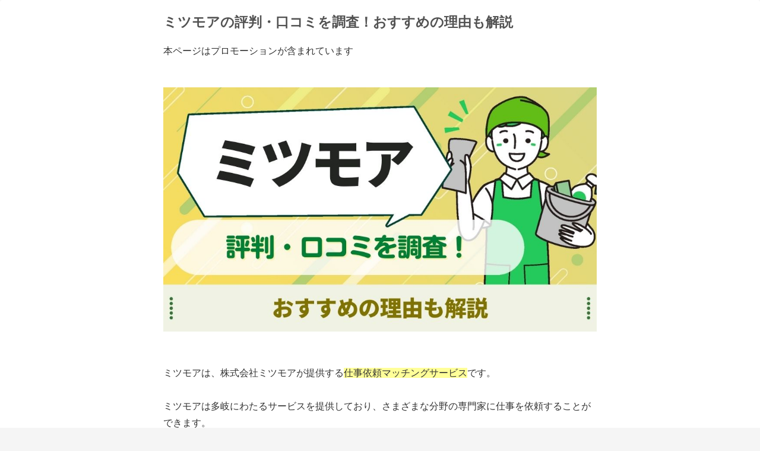

--- FILE ---
content_type: text/html; charset=UTF-8
request_url: https://dog3150.com/pr/25125114391/
body_size: 20569
content:

<!doctype html>
<html lang="ja">

<head>

<!-- Google tag (gtag.js) -->
<script async src="https://www.googletagmanager.com/gtag/js?id=AW-997420305"></script>
<script>
  window.dataLayer = window.dataLayer || [];
  function gtag(){dataLayer.push(arguments);}
  gtag('js', new Date());

  gtag('config', 'AW-997420305');
</script>


  
  
<meta charset="utf-8">

<meta http-equiv="X-UA-Compatible" content="IE=edge">

<meta name="HandheldFriendly" content="True">
<meta name="MobileOptimized" content="320">
<meta name="viewport" content="width=device-width, initial-scale=1"/>


<link href="https://fonts.googleapis.com/css?family=Pacifico" rel="stylesheet">
<link rel="stylesheet" href="https://use.fontawesome.com/releases/v5.3.1/css/all.css" integrity="sha384-mzrmE5qonljUremFsqc01SB46JvROS7bZs3IO2EmfFsd15uHvIt+Y8vEf7N7fWAU" crossorigin="anonymous">

<style>
.c-btn,
a.related-entry-card-wrap.a-wrap.cf.to-official,
input[name="_sf_submit"]{
	background-color:#ef5350;
	color:#fff;
}
.c-btn2	{
	background-color:#5ca611;
	color:#fff;
}
.c-btn3	{
	background-color:#fff176;
	color:#9c9830;
}		
</style>

<title>ミツモアの評判・口コミを調査！おすすめの理由も解説</title>
<meta name='robots' content='max-image-preview:large' />
<!-- OGP -->
<meta property="og:type" content="article">
<meta property="og:description" content="ミツモアの評判・口コミを調査！おすすめの理由も解説本ページはプロモーションが含まれていますミツモアは、株式会社ミツモアが提供する仕事依頼マッチングサービスです。ミツモアは多岐にわたるサービスを提供しており、さまざまな分野の専門家に仕事を依頼">
<meta property="og:title" content="ミツモアの評判・口コミを調査！おすすめの理由も解説">
<meta property="og:url" content="https://dog3150.com/pr/25125114391/">
<meta property="og:image" content="https://dog3150.com/wp-content/uploads/mitumore-reputation.jpg">
<meta property="og:site_name" content="">
<meta property="og:locale" content="ja_JP">
<meta property="article:published_time" content="2024-04-25T12:51:12+09:00" />
<meta property="article:modified_time" content="2024-04-25T12:51:12+09:00" />
<!-- /OGP -->
<!-- Twitter Card -->
<meta name="twitter:card" content="summary">
<meta name="twitter:description" content="ミツモアの評判・口コミを調査！おすすめの理由も解説本ページはプロモーションが含まれていますミツモアは、株式会社ミツモアが提供する仕事依頼マッチングサービスです。ミツモアは多岐にわたるサービスを提供しており、さまざまな分野の専門家に仕事を依頼">
<meta name="twitter:title" content="ミツモアの評判・口コミを調査！おすすめの理由も解説">
<meta name="twitter:url" content="https://dog3150.com/pr/25125114391/">
<meta name="twitter:image" content="https://dog3150.com/wp-content/uploads/mitumore-reputation.jpg">
<meta name="twitter:domain" content="dog3150.com">
<!-- /Twitter Card -->
<link rel='dns-prefetch' href='//webfonts.xserver.jp' />
<link rel='dns-prefetch' href='//ajax.googleapis.com' />
<link rel='dns-prefetch' href='//cdnjs.cloudflare.com' />
<link rel='dns-prefetch' href='//s.w.org' />
<link rel="alternate" type="application/rss+xml" title=" &raquo; フィード" href="https://dog3150.com/feed/" />
<link rel="alternate" type="application/rss+xml" title=" &raquo; コメントフィード" href="https://dog3150.com/comments/feed/" />
<link rel='stylesheet' id='cocoon-style-css'  href='https://dog3150.com/wp-content/themes/cocoon-master/style.css?ver=5.9.12&#038;fver=20200610094546' media='all' />
<style id='cocoon-style-inline-css'>
@media screen and (max-width:480px){.page-body{font-size:16px}}body.public-page{background-color:#f5f5f5}#header-container .navi,#navi .navi-in>.menu-header .sub-menu{background-color:#ededed}#navi .navi-in a,#navi .navi-in a:hover{color:#fff}#navi .navi-in a,#navi .navi-in a:hover{color:#5b5b5b}#navi .navi-in a:hover{background-color:rgba(255,255,255,.2)}#navi .navi-in>ul>li{width:100px}.main{width:860px}.sidebar{width:338px}.wrap{width:1218px}@media screen and (max-width:1222px){.wrap{width:auto}.main,.sidebar,.sidebar-left .main,.sidebar-left .sidebar{margin:0 .5%}.main{width:67%}.sidebar{padding:10px;width:30%}.entry-card-thumb{width:38%}.entry-card-content{margin-left:40%}}body::after{content:url(https://dog3150.com/wp-content/themes/cocoon-master/lib/analytics/access.php?post_id=14391&post_type=post);display:none}.toc-content,#toc-checkbox{display:none}#toc-checkbox:checked~.toc-content{display:block}.toc-title::after{content:'[開く]';margin-left:.5em;cursor:pointer;font-size:.8em}.toc-title:hover::after{text-decoration:underline}#toc-checkbox:checked+.toc-title::after{content:'[閉じる]'}
</style>
<link rel='stylesheet' id='cocoon-keyframes-css'  href='https://dog3150.com/wp-content/themes/cocoon-master/keyframes.css?ver=5.9.12&#038;fver=20200610094546' media='all' />
<link rel='stylesheet' id='font-awesome-style-css'  href='https://dog3150.com/wp-content/themes/cocoon-master/webfonts/fontawesome/css/font-awesome.min.css?ver=5.9.12&#038;fver=20200610094546' media='all' />
<link rel='stylesheet' id='icomoon-style-css'  href='https://dog3150.com/wp-content/themes/cocoon-master/webfonts/icomoon/style.css?ver=5.9.12&#038;fver=20200610094546' media='all' />
<link rel='stylesheet' id='code-highlight-style-css'  href='https://dog3150.com/wp-content/themes/cocoon-master/plugins/highlight-js/styles/monokai.css?ver=5.9.12&#038;fver=20200610094545' media='all' />
<link rel='stylesheet' id='scrollhint-style-css'  href='https://dog3150.com/wp-content/themes/cocoon-master/plugins/scroll-hint-master/css/scroll-hint.css?ver=5.9.12&#038;fver=20200610094545' media='all' />
<link rel='stylesheet' id='cocoon-child-style-css'  href='https://dog3150.com/wp-content/themes/zekko-chou3s/style.css?ver=5.9.12&#038;fver=20200610114616' media='all' />
<link rel='stylesheet' id='wp-block-library-css'  href='https://dog3150.com/wp-includes/css/dist/block-library/style.min.css?ver=5.9.12&#038;fver=20220426052847' media='all' />
<style id='global-styles-inline-css'>
body{--wp--preset--color--black: #333333;--wp--preset--color--cyan-bluish-gray: #abb8c3;--wp--preset--color--white: #ffffff;--wp--preset--color--pale-pink: #f78da7;--wp--preset--color--vivid-red: #cf2e2e;--wp--preset--color--luminous-vivid-orange: #ff6900;--wp--preset--color--luminous-vivid-amber: #fcb900;--wp--preset--color--light-green-cyan: #7bdcb5;--wp--preset--color--vivid-green-cyan: #00d084;--wp--preset--color--pale-cyan-blue: #8ed1fc;--wp--preset--color--vivid-cyan-blue: #0693e3;--wp--preset--color--vivid-purple: #9b51e0;--wp--preset--color--key-color: #19448e;--wp--preset--color--red: #e60033;--wp--preset--color--pink: #e95295;--wp--preset--color--purple: #884898;--wp--preset--color--deep: #55295b;--wp--preset--color--indigo: #1e50a2;--wp--preset--color--blue: #0095d9;--wp--preset--color--light-blue: #2ca9e1;--wp--preset--color--cyan: #00a3af;--wp--preset--color--teal: #007b43;--wp--preset--color--green: #3eb370;--wp--preset--color--light-green: #8bc34a;--wp--preset--color--lime: #c3d825;--wp--preset--color--yellow: #ffd900;--wp--preset--color--amber: #ffc107;--wp--preset--color--orange: #f39800;--wp--preset--color--deep-orange: #ea5506;--wp--preset--color--brown: #954e2a;--wp--preset--color--grey: #949495;--wp--preset--color--watery-blue: #f3fafe;--wp--preset--color--watery-yellow: #fff7cc;--wp--preset--color--watery-red: #fdf2f2;--wp--preset--color--watery-green: #ebf8f4;--wp--preset--color--ex-a: #ffffff;--wp--preset--color--ex-b: #ffffff;--wp--preset--color--ex-c: #ffffff;--wp--preset--color--ex-d: #ffffff;--wp--preset--color--ex-e: #ffffff;--wp--preset--color--ex-f: #ffffff;--wp--preset--gradient--vivid-cyan-blue-to-vivid-purple: linear-gradient(135deg,rgba(6,147,227,1) 0%,rgb(155,81,224) 100%);--wp--preset--gradient--light-green-cyan-to-vivid-green-cyan: linear-gradient(135deg,rgb(122,220,180) 0%,rgb(0,208,130) 100%);--wp--preset--gradient--luminous-vivid-amber-to-luminous-vivid-orange: linear-gradient(135deg,rgba(252,185,0,1) 0%,rgba(255,105,0,1) 100%);--wp--preset--gradient--luminous-vivid-orange-to-vivid-red: linear-gradient(135deg,rgba(255,105,0,1) 0%,rgb(207,46,46) 100%);--wp--preset--gradient--very-light-gray-to-cyan-bluish-gray: linear-gradient(135deg,rgb(238,238,238) 0%,rgb(169,184,195) 100%);--wp--preset--gradient--cool-to-warm-spectrum: linear-gradient(135deg,rgb(74,234,220) 0%,rgb(151,120,209) 20%,rgb(207,42,186) 40%,rgb(238,44,130) 60%,rgb(251,105,98) 80%,rgb(254,248,76) 100%);--wp--preset--gradient--blush-light-purple: linear-gradient(135deg,rgb(255,206,236) 0%,rgb(152,150,240) 100%);--wp--preset--gradient--blush-bordeaux: linear-gradient(135deg,rgb(254,205,165) 0%,rgb(254,45,45) 50%,rgb(107,0,62) 100%);--wp--preset--gradient--luminous-dusk: linear-gradient(135deg,rgb(255,203,112) 0%,rgb(199,81,192) 50%,rgb(65,88,208) 100%);--wp--preset--gradient--pale-ocean: linear-gradient(135deg,rgb(255,245,203) 0%,rgb(182,227,212) 50%,rgb(51,167,181) 100%);--wp--preset--gradient--electric-grass: linear-gradient(135deg,rgb(202,248,128) 0%,rgb(113,206,126) 100%);--wp--preset--gradient--midnight: linear-gradient(135deg,rgb(2,3,129) 0%,rgb(40,116,252) 100%);--wp--preset--duotone--dark-grayscale: url('#wp-duotone-dark-grayscale');--wp--preset--duotone--grayscale: url('#wp-duotone-grayscale');--wp--preset--duotone--purple-yellow: url('#wp-duotone-purple-yellow');--wp--preset--duotone--blue-red: url('#wp-duotone-blue-red');--wp--preset--duotone--midnight: url('#wp-duotone-midnight');--wp--preset--duotone--magenta-yellow: url('#wp-duotone-magenta-yellow');--wp--preset--duotone--purple-green: url('#wp-duotone-purple-green');--wp--preset--duotone--blue-orange: url('#wp-duotone-blue-orange');--wp--preset--font-size--small: 13px;--wp--preset--font-size--medium: 20px;--wp--preset--font-size--large: 36px;--wp--preset--font-size--x-large: 42px;}.has-black-color{color: var(--wp--preset--color--black) !important;}.has-cyan-bluish-gray-color{color: var(--wp--preset--color--cyan-bluish-gray) !important;}.has-white-color{color: var(--wp--preset--color--white) !important;}.has-pale-pink-color{color: var(--wp--preset--color--pale-pink) !important;}.has-vivid-red-color{color: var(--wp--preset--color--vivid-red) !important;}.has-luminous-vivid-orange-color{color: var(--wp--preset--color--luminous-vivid-orange) !important;}.has-luminous-vivid-amber-color{color: var(--wp--preset--color--luminous-vivid-amber) !important;}.has-light-green-cyan-color{color: var(--wp--preset--color--light-green-cyan) !important;}.has-vivid-green-cyan-color{color: var(--wp--preset--color--vivid-green-cyan) !important;}.has-pale-cyan-blue-color{color: var(--wp--preset--color--pale-cyan-blue) !important;}.has-vivid-cyan-blue-color{color: var(--wp--preset--color--vivid-cyan-blue) !important;}.has-vivid-purple-color{color: var(--wp--preset--color--vivid-purple) !important;}.has-black-background-color{background-color: var(--wp--preset--color--black) !important;}.has-cyan-bluish-gray-background-color{background-color: var(--wp--preset--color--cyan-bluish-gray) !important;}.has-white-background-color{background-color: var(--wp--preset--color--white) !important;}.has-pale-pink-background-color{background-color: var(--wp--preset--color--pale-pink) !important;}.has-vivid-red-background-color{background-color: var(--wp--preset--color--vivid-red) !important;}.has-luminous-vivid-orange-background-color{background-color: var(--wp--preset--color--luminous-vivid-orange) !important;}.has-luminous-vivid-amber-background-color{background-color: var(--wp--preset--color--luminous-vivid-amber) !important;}.has-light-green-cyan-background-color{background-color: var(--wp--preset--color--light-green-cyan) !important;}.has-vivid-green-cyan-background-color{background-color: var(--wp--preset--color--vivid-green-cyan) !important;}.has-pale-cyan-blue-background-color{background-color: var(--wp--preset--color--pale-cyan-blue) !important;}.has-vivid-cyan-blue-background-color{background-color: var(--wp--preset--color--vivid-cyan-blue) !important;}.has-vivid-purple-background-color{background-color: var(--wp--preset--color--vivid-purple) !important;}.has-black-border-color{border-color: var(--wp--preset--color--black) !important;}.has-cyan-bluish-gray-border-color{border-color: var(--wp--preset--color--cyan-bluish-gray) !important;}.has-white-border-color{border-color: var(--wp--preset--color--white) !important;}.has-pale-pink-border-color{border-color: var(--wp--preset--color--pale-pink) !important;}.has-vivid-red-border-color{border-color: var(--wp--preset--color--vivid-red) !important;}.has-luminous-vivid-orange-border-color{border-color: var(--wp--preset--color--luminous-vivid-orange) !important;}.has-luminous-vivid-amber-border-color{border-color: var(--wp--preset--color--luminous-vivid-amber) !important;}.has-light-green-cyan-border-color{border-color: var(--wp--preset--color--light-green-cyan) !important;}.has-vivid-green-cyan-border-color{border-color: var(--wp--preset--color--vivid-green-cyan) !important;}.has-pale-cyan-blue-border-color{border-color: var(--wp--preset--color--pale-cyan-blue) !important;}.has-vivid-cyan-blue-border-color{border-color: var(--wp--preset--color--vivid-cyan-blue) !important;}.has-vivid-purple-border-color{border-color: var(--wp--preset--color--vivid-purple) !important;}.has-vivid-cyan-blue-to-vivid-purple-gradient-background{background: var(--wp--preset--gradient--vivid-cyan-blue-to-vivid-purple) !important;}.has-light-green-cyan-to-vivid-green-cyan-gradient-background{background: var(--wp--preset--gradient--light-green-cyan-to-vivid-green-cyan) !important;}.has-luminous-vivid-amber-to-luminous-vivid-orange-gradient-background{background: var(--wp--preset--gradient--luminous-vivid-amber-to-luminous-vivid-orange) !important;}.has-luminous-vivid-orange-to-vivid-red-gradient-background{background: var(--wp--preset--gradient--luminous-vivid-orange-to-vivid-red) !important;}.has-very-light-gray-to-cyan-bluish-gray-gradient-background{background: var(--wp--preset--gradient--very-light-gray-to-cyan-bluish-gray) !important;}.has-cool-to-warm-spectrum-gradient-background{background: var(--wp--preset--gradient--cool-to-warm-spectrum) !important;}.has-blush-light-purple-gradient-background{background: var(--wp--preset--gradient--blush-light-purple) !important;}.has-blush-bordeaux-gradient-background{background: var(--wp--preset--gradient--blush-bordeaux) !important;}.has-luminous-dusk-gradient-background{background: var(--wp--preset--gradient--luminous-dusk) !important;}.has-pale-ocean-gradient-background{background: var(--wp--preset--gradient--pale-ocean) !important;}.has-electric-grass-gradient-background{background: var(--wp--preset--gradient--electric-grass) !important;}.has-midnight-gradient-background{background: var(--wp--preset--gradient--midnight) !important;}.has-small-font-size{font-size: var(--wp--preset--font-size--small) !important;}.has-medium-font-size{font-size: var(--wp--preset--font-size--medium) !important;}.has-large-font-size{font-size: var(--wp--preset--font-size--large) !important;}.has-x-large-font-size{font-size: var(--wp--preset--font-size--x-large) !important;}
</style>
<link rel='stylesheet' id='table-sorter-custom-css-css'  href='https://dog3150.com/wp-content/plugins/table-sorter/wp-style.css?ver=5.9.12&#038;fver=20180723024737' media='all' />
<link rel='stylesheet' id='search-filter-plugin-styles-css'  href='https://dog3150.com/wp-content/plugins/search-filter-pro/public/assets/css/search-filter.min.css?ver=2.4.3&#038;fver=20180628013104' media='all' />
<link rel='stylesheet' id='tablepress-default-css'  href='https://dog3150.com/wp-content/plugins/tablepress/css/default.min.css?ver=1.13&#038;fver=20210313114932' media='all' />
<link rel='stylesheet' id='fancybox-css'  href='https://dog3150.com/wp-content/plugins/easy-fancybox/css/jquery.fancybox.min.css?ver=1.3.24&#038;fver=20200520032941' media='screen' />
<script src='https://ajax.googleapis.com/ajax/libs/jquery/1.12.4/jquery.min.js?ver=1.12.4' id='jquery-core-js'></script>
<script src='https://cdnjs.cloudflare.com/ajax/libs/jquery-migrate/1.4.1/jquery-migrate.min.js?ver=1.4.1' id='jquery-migrate-js'></script>
<script src='//webfonts.xserver.jp/js/xserver.js?ver=1.2.1' id='typesquare_std-js'></script>
<script src='https://dog3150.com/wp-content/plugins/table-sorter/jquery.tablesorter.min.js?ver=5.9.12&#038;fver=20180723024737' id='table-sorter-js'></script>
<script src='https://dog3150.com/wp-content/plugins/table-sorter/jquery.metadata.js?ver=2.2&#038;fver=20180723024737' id='table-sorter-metadata-js'></script>
<script src='https://dog3150.com/wp-content/plugins/table-sorter/wp-script.js?ver=2.2&#038;fver=20180723024737' id='table-sorter-custom-js-js'></script>
<script id='search-filter-plugin-build-js-extra'>
/* <![CDATA[ */
var SF_LDATA = {"ajax_url":"https:\/\/dog3150.com\/wp-admin\/admin-ajax.php","home_url":"https:\/\/dog3150.com\/"};
/* ]]> */
</script>
<script src='https://dog3150.com/wp-content/plugins/search-filter-pro/public/assets/js/search-filter-build.min.js?ver=2.4.3&#038;fver=20180628013104' id='search-filter-plugin-build-js'></script>
<script src='https://dog3150.com/wp-content/plugins/search-filter-pro/public/assets/js/chosen.jquery.min.js?ver=2.4.3&#038;fver=20180628013104' id='search-filter-plugin-chosen-js'></script>
<link rel='shortlink' href='https://dog3150.com/?p=14391' />
<!-- Cocoon site icon -->
<link rel="icon" href="https://dog3150.com/wp-content/themes/cocoon-master/images/site-icon32x32.png" sizes="32x32" />
<link rel="icon" href="https://dog3150.com/wp-content/themes/cocoon-master/images/site-icon192x192.png" sizes="192x192" />
<link rel="apple-touch-icon" href="https://dog3150.com/wp-content/themes/cocoon-master/images/site-icon180x180.png" />
<meta name="msapplication-TileImage" content="https://dog3150.com/wp-content/themes/cocoon-master/images/site-icon270x270.png" />
<!-- Cocoon canonical -->
<link rel="canonical" href="https://dog3150.com/pr/25125114391/">
<!-- Cocoon meta description -->
<meta name="description" content="ミツモアの評判・口コミを調査！おすすめの理由も解説本ページはプロモーションが含まれていますミツモアは、株式会社ミツモアが提供する仕事依頼マッチングサービスです。ミツモアは多岐にわたるサービスを提供しており、さまざまな分野の専門家に仕事を依頼">
<!-- Cocoon meta thumbnail -->
<meta name="thumbnail" content="https://dog3150.com/wp-content/uploads/mitumore-reputation.jpg">
<!-- Cocoon JSON-LD -->
<script type="application/ld+json">
{
  "@context": "https://schema.org",
  "@type": "Article",
  "mainEntityOfPage":{
    "@type":"WebPage",
    "@id":"https://dog3150.com/pr/25125114391/"
  },
  "headline": "ミツモアの評判・口コミを調査！おすすめの理由も解説",
  "image": {
    "@type": "ImageObject",
    "url": "https://dog3150.com/wp-content/themes/cocoon-master/images/no-image-large.png",
    "width": 800,
    "height": 451
  },
  "datePublished": "2024-04-25T12:51:12+09:00",
  "dateModified": "2024-04-25T12:51:12+09:00",
  "author": {
    "@type": "Person",
    "name": "ppcuser"
  },
  "publisher": {
    "@type": "Organization",
    "name": "",
    "logo": {
      "@type": "ImageObject",
      "url": "https://dog3150.com/wp-content/themes/cocoon-master/images/no-amp-logo.png",
      "width": 206,
      "height": 60
    }
  },
  "description": "ミツモアの評判・口コミを調査！おすすめの理由も解説本ページはプロモーションが含まれていますミツモアは、株式会社ミツモアが提供する仕事依頼マッチングサービスです。ミツモアは多岐にわたるサービスを提供しており、さまざまな分野の専門家に仕事を依頼…"
}
</script>


</head>

<body class="pr-template-default single single-pr postid-14391 body public-page page-body ff-meiryo fz-16px fw-400 hlt-center-logo-wrap ect-entry-card-wrap rect-mini-card-wrap scrollable-sidebar no-scrollable-main sidebar-left mblt-footer-mobile-buttons scrollable-mobile-buttons author-admin mobile-button-fmb no-mobile-sidebar no-sp-snippet-related font-awesome-4" itemscope itemtype="https://schema.org/WebPage">




<div id="container" class="container cf">
  <div id="header-container" class="header-container">
  <div class="header-container-in hlt-center-logo">
    <header id="header" class="header cf" itemscope itemtype="https://schema.org/WPHeader">

      <div id="header-in" class="header-in wrap cf" itemscope itemtype="https://schema.org/WebSite">

        
        <div class="logo logo-header logo-text"><a href="https://dog3150.com/" class="site-name site-name-text-link" itemprop="url"><span class="site-name-text" itemprop="name about"></span></a></div>
        
      </div>

    </header>

    <!-- Navigation -->
<nav id="navi" class="navi cf" itemscope itemtype="https://schema.org/SiteNavigationElement">
  <div id="navi-in" class="navi-in wrap cf">
          </div><!-- /#navi-in -->
</nav>
<!-- /Navigation -->  </div><!-- /.header-container-in -->
</div><!-- /.header-container -->
  
  
  
  
  
  
  <div id="content" class="content cf ">

    <div id="content-in" class="content-in wrap cf">

        <main id="main" class="main" itemscope itemtype="https://schema.org/Blog">
<article id="post-14391" class="article post-14391 pr type-pr status-publish hentry" itemscope="itemscope" itemprop="blogPost" itemtype="https://schema.org/BlogPosting">

<!-- header -->
<header itemscope itemtype="http://schema.org/WPHeader">
<div id="header" class="clearfix">
<div id="header-in-campaign">
<!--ヘッダー（ロゴ＆キャッチコピー）-->
<div class="header">


</div>
</div><!-- /#header-in -->
</div><!-- /#header -->
</header>

<div id="onecolumn">


<div class="campaign_information">
<p>
<div class="p-articleHead c-postTitle">
<h1 class="c-postTitle__ttl">ミツモアの評判・口コミを調査！おすすめの理由も解説</h1>
</div>
<div class="p-articleMetas -top">
<div class="p-articleMetas__times c-postTimes u-thin"></div>
</div>
<p class="pr_text">本ページはプロモーションが含まれています</p>
<br />
<figure class="p-articleThumb"><img class="aligncenter size-full wp-image-14392" src="https://dog3150.com/wp-content/uploads/mitumore-reputation.jpg" alt="" width="1000" height="562" srcset="https://dog3150.com/wp-content/uploads/mitumore-reputation.jpg 1000w, https://dog3150.com/wp-content/uploads/mitumore-reputation-300x169.jpg 300w, https://dog3150.com/wp-content/uploads/mitumore-reputation-768x432.jpg 768w, https://dog3150.com/wp-content/uploads/mitumore-reputation-120x68.jpg 120w, https://dog3150.com/wp-content/uploads/mitumore-reputation-160x90.jpg 160w, https://dog3150.com/wp-content/uploads/mitumore-reputation-320x180.jpg 320w" sizes="(max-width: 1000px) 100vw, 1000px" /></figure><br />
<div class="post_content">
<br />
ミツモアは、株式会社ミツモアが提供する<span class="marker">仕事依頼マッチングサービス</span>です。<br />
<br />
ミツモアは多岐にわたるサービスを提供しており、さまざまな分野の専門家に仕事を依頼することができます。<br />
<br />
そんな便利なサービスなミツモアですが、実際に依頼する前に<span class="marker">気になるのがミツモアの評価や口コミです。</span><br />
<br />
そこで今回は、ミツモアを実際に利用した方の評価や口コミを徹底調査いたしました。<br />
<br />
結果からお伝えすると、ミツモアは厳格な審査を通過した事業所のみが登録している信頼性の高いプラットフォームで、安心して依頼できるサービスです。<br />
<ul>
 	<li>自分で業者を選択するのが難しいと感じる方</li>
 	<li>迅速に最適な業者を選びたい方</li>
</ul>
上記のような人にとって、非常に魅力的なサービスです。<br />
<br />
気になる方はまずは公式サイトをチェックしてましょう！<br />
<p class="balloon_01 jump">さまざまな分野の専門家に<span style="color: red;">複数社同時見積もり</span>ができる！</p>
<br />
<div class="cv_btn"><a rel="nofollow noopener" href="https://mapfan.com/house-cleaning/link-meetsmore" target="_blank">ミツモアの公式サイトを見る</a></div>
ミツモアを利用する時の流れや注意事項もまとめたので、ぜひ最後までチェックしてみてください！<br />
<h2 id="index_id0">ツモアとは？サービス内容について</h2>
<div class="quote_img"><img loading="lazy" class="aligncenter size-full wp-image-14393" src="https://dog3150.com/wp-content/uploads/57e9197b00b4a283b64ed4bbc2e63548.jpg" alt="" width="1594" height="772" srcset="https://dog3150.com/wp-content/uploads/57e9197b00b4a283b64ed4bbc2e63548.jpg 1594w, https://dog3150.com/wp-content/uploads/57e9197b00b4a283b64ed4bbc2e63548-300x145.jpg 300w, https://dog3150.com/wp-content/uploads/57e9197b00b4a283b64ed4bbc2e63548-1024x496.jpg 1024w, https://dog3150.com/wp-content/uploads/57e9197b00b4a283b64ed4bbc2e63548-768x372.jpg 768w, https://dog3150.com/wp-content/uploads/57e9197b00b4a283b64ed4bbc2e63548-1536x744.jpg 1536w" sizes="(max-width: 1594px) 100vw, 1594px" />
画像引用元／ミツモア公式サイト</div>
冒頭でもお伝えいたしましたが、ミツモアはさまざまな分野の専門家に、直接仕事を依頼するためのマッチング型サービス事業です。<br />
<br />
ミツモアとはどのようなサービスがあって、そのサービスをどのような形で展開しているのかを、こちらで詳しく説明していきます！<br />
<h3 id="index_id1">さまざまなサービスを専門家に依頼できる</h3>
ミツモアはさまざまな分野の専門家の業者と、私達依頼者の仲介をしてくれるサービスです。<br />
<br />
<span class="marker">300種類以上</span>の異なる業種や職種に登録が可能で、自分の必要なサービスを見つけることができます。<br />
<br />
<strong>ミツモアを利用にするに当たっての登録料や手数料は一切かかりません。</strong><br />
<br />
ミツモアに対する手数料は誰が払うのかというと、登録している業者が払う仕組みとなっています。<br />
<br />
料金自体もミツモアが設定しているということではなく、業者によって決まっていたり、業者と相談して料金を決めたりします。<br />
<div class="comment_icon">
<br />
登録も見積もりも一切の費用がかからないのは魅力的ですね！<br />
<br />
</div>
<h3 id="index_id2">暮らしに役立つおすすめサービス</h3>
300種類以上のサービス内容があるミツモア。<br />
<br />
以下に例を少し挙げてみました。<br />
<div class="scrollable-table"><table>
<tbody>
<tr>
<td>ハウスクリーニング</td>
<td>機器修理・設置</td>
<td>引っ越し</td>
</tr>
<tr>
<td>税理士</td>
<td>自動車修理・整備</td>
<td>行政書士</td>
</tr>
<tr>
<td>カメラマン</td>
<td>イベント運営</td>
<td>探偵・興信所</td>
</tr>
<tr>
<td>害虫駆除</td>
<td>翻訳</td>
<td>デザイン</td>
</tr>
</tbody>
</table></div>
<div class="comment_icon">
<br />
多岐にわたるサービス内容となっていますね。<br />
<br />
</div>
こちらではミツモアの300種類以上あるサービス内容から、暮らしに役立つおすすめのサービスを3つご紹介します。<br />
<ul>
 	<li>エアコンの取り付け</li>
 	<li>不用品回収</li>
 	<li>引っ越し</li>
</ul>
詳しくご紹介していきますね。<br />
<h4>ミツモアのサービス①：エアコン取り付け</h4>
<div class="quote_img"><img loading="lazy" class="aligncenter size-full wp-image-14394" src="https://dog3150.com/wp-content/uploads/mitumoa02.jpg" alt="" width="364" height="244" srcset="https://dog3150.com/wp-content/uploads/mitumoa02.jpg 364w, https://dog3150.com/wp-content/uploads/mitumoa02-300x201.jpg 300w" sizes="(max-width: 364px) 100vw, 364px" />
画像引用元／ミツモア公式サイト</div>
エアコンの取り付けを自分で行うのは、専門の工具や技術が必要なのでなかなか難しいことです。<br />
<br />
多くの人がプロの業者に依頼をして取り付けてもらっていることでしょう。<br />
<br />
<span class="marker">そんな時にはミツモアでエアコン取り付け業者を探してみてはいかがでしょうか？</span><br />
<br />
安易に家電量販店などに依頼してしまうと、料金が高くなってしまうこともあります。<br />
<br />
多くの家電量販店では、取り付け事業を提携の業者に依頼していることが多く、その際に<strong>仲介手数料</strong>を取っているところもあるのです。<br />
<br />
一方ミツモアでは、審査に合格した地域密着型のエアコン取り付け業者のみをリスト化しています。<br />
<br />
業者に直接依頼ができる仕組みなので、費用を抑えることができます。<br />
<div class="comment_icon">
<br />
口コミや評価を確認できるので、優良店かどうかも見極められますよね！<br />
<br />
</div>
<h4>ミツモアのサービス②：不用品回収</h4>
<div class="quote_img"><img loading="lazy" class="aligncenter size-full wp-image-14395" src="https://dog3150.com/wp-content/uploads/mitumoa04.jpg" alt="" width="362" height="238" srcset="https://dog3150.com/wp-content/uploads/mitumoa04.jpg 362w, https://dog3150.com/wp-content/uploads/mitumoa04-300x197.jpg 300w" sizes="(max-width: 362px) 100vw, 362px" />
画像引用元／ミツモア公式サイト</div>
ミツモアでは不用品回収サービスも取り扱っています。<br />
<br />
大きな家具などが不用品となってしまった場合は、処理に困ってしまいますよね。<br />
<br />
そのような時はミツモアで不用品回収業者に依頼するのがおすすめです。<br />
<br />
ミツモアでは今までで400万人がサービスを依頼してきているので、安心して不用品回収業者を探すことができます。<br />
<br />
<span class="marker">ミツモアを利用すると、最短2分で最大5社から見積もりが届き、自分で比較検討ができます。</span><br />
<br />
見積もりをしてくれる業者も、ミツモアのしっかりとした審査を通った事業所のみですので、安心できます。<br />
<div class="comment_icon">
<br />
料金や口コミを確認して納得してから依頼できるのがいいですね！<br />
<br />
</div>
<h4>ミツモアのサービス③：引っ越し</h4>
<div class="quote_img"><img loading="lazy" class="aligncenter size-full wp-image-14396" src="https://dog3150.com/wp-content/uploads/mitumoa03.jpg" alt="" width="362" height="238" srcset="https://dog3150.com/wp-content/uploads/mitumoa03.jpg 362w, https://dog3150.com/wp-content/uploads/mitumoa03-300x197.jpg 300w" sizes="(max-width: 362px) 100vw, 362px" />
画像引用元／ミツモア公式サイト</div>
次にお伝えするミツモアの暮らしに役立つおすすめサービスは、引っ越し業者です。<br />
<br />
ミツモアは引っ越しの料金を抑えたい人や、評判の良い引っ越し業者を見つけたい人にとってはとてもおすすめのプラットフォームです。<br />
<br />
質問形式でいくつか気軽に回答していくだけで、最短2分で条件にあった最大5つの業者から見積もりが届きます。<br />
<br />
見積もりも明朗会計で、<strong>内容が変わらない限り追加料金を勝手に請求されるようなことはない</strong>ので安心です。<br />
<div class="comment_icon">
<br />
ミツモアには最大1億円の損害賠償補償制度もあるので、より安心して利用できます。<br />
<br />
</div>
<h2 id="index_id3">ミツモアの口コミや評判</h2>
ミツモアのような無料複数見積もりのプラットフォームには、「怪しい」と感じてしまう方もいらっしゃると思います。<br />
<br />
実際同じようなサービスを利用した方が<br />
<br />
<span class="marker">『悪質だった』<br />
『サービスが最悪だった』</span><br />
<br />
と口コミされていることも珍しくありません。<br />
<br />
そこで今回は、ミツモアの口コミの評判を調査するために、当サイト独自のアンケートを実施しました。<br />
<br />
ミツモアでは300種類以上サービスが存在しますが、<br />
<div class="box_bg">
<ul>
 	<li>不用品回収</li>
 	<li>引っ越し</li>
 	<li>エアコンの取り付け</li>
 	<li>リフォーム</li>
</ul>
</div>
以上の4点の良い口コミや悪い口コミをご紹介していきます。<br />
<h3 id="index_id4">不用品回収の良い口コミ・評判</h3>
<div class="review_comment review_man">
<p class="ttl">50代男性</p>
<br />
<div class="voice">
<p class="txt">かかった費用：15,000円<br />
複数のオファーから料金的にもサービス内容的にも一番いいと思ったところを選べたのが良かった。<br />
当日も手際よく作業してくれたうえに、当日に出た不用品も追加料金なく回収してもらえたのでおすすめです。</p>
<br />
</div>
</div>
<div class="review_comment review_woman">
<p class="ttl">40代女性</p>
<br />
<div class="voice">
<p class="txt">かかった費用：280,000円<br />
【不用品が多い・短い日数での作業・女性の担当者】以上の希望に沿うように一生懸命取り組んでくれて安心して依頼できました。</p>
<br />
</div>
</div>
<div class="review_comment review_man">
<p class="ttl">30代男性</p>
<br />
<div class="voice">
<p class="txt">かかった費用：2万円ほど<br />
実家の不用品を2トントラック分お願いしました。当日来たスタッフは1名（男性）でしたが、テキパキと作業をしていただいたので希望していた作業はあっという間に完了しました。スタッフの方の態度もとても丁寧で、きちんと会社の名刺もいただきました。ミツモア上でのやりとりもスムーズで、こちらが見積もりを出してから仕事が完了するまで1週間もかかりませんでした。</p>
<br />
</div>
</div>
上記の口コミのように、サービスに来た業者の作業員にいい印象を持たれる方が多いようでした。<br />
<br />
自分の細かい希望に合った業者を見つけるのも可能なので、安心して依頼することできます。<br />
<h3 id="index_id5">不用品回収の悪い口コミ・評判</h3>
<div class="review_comment review_man">
<p class="ttl">60代男性</p>
<br />
<div class="voice">
<p class="txt">金額が驚くほど高かった。<br />
引き取ってもらえないものもあった。</p>
<br />
</div>
</div>
良い口コミでは作業員のいい口コミが目立ちましたが、悪い口コミでは料金のことについてのコメントがありました。<br />
<br />
また、売れないものは引き取れないとのことで、そもそも回収をしてくれなかったという事案も発生していたようです。<br />
<div class="comment_icon">
<br />
見積もり時に細かい打ち合わせ等があれば、そのような事態も防げたかもしれませんね。<br />
<br />
</div>
<div class="review_comment review_man">
<p class="ttl">50代男性</p>
<br />
<div class="voice">
<p class="txt">全体的には満足しているが強いて挙げるとすれば、契約成立後～作業前日まで全く連絡がなかったため、前日こちらから確認をする必要があったこと（「明日伺います」と返信があった）。</p>
<br />
</div>
</div>
依頼した業者から連絡が来なかったとの口コミもありました。<br />
<br />
契約が成立した後で音沙汰が無いのは、不安に感じてしまうのも無理はないかもしれません。<br />
<h3 id="index_id6">引っ越しの良い口コミ・評判</h3>
<div class="review_comment review_woman">
<p class="ttl">20代女性</p>
<br />
<div class="voice">
<p class="txt">かかった費用：2万円ほど<br />
急ぎの引っ越しだったのにも関わらず、返信や対応が早くとても助かった。<br />
担当してくれた方もいい人で良かったです。</p>
<br />
</div>
</div>
急な引っ越しにも対応してくれる業者を見つけることができて、非常に満足している口コミがありました。<br />
<br />
見積もりや日程調整などは時間がかかってしまいそうなものですが、迅速に対応してくれるのは助かります。<br />
<h3 id="index_id7">引っ越しの悪い口コミ・評判</h3>
<div class="review_comment review_woman">
<p class="ttl">20代女性</p>
<br />
<div class="voice">
<p class="txt">依頼する都道府県や引っ越しをする時期がまずかったのか、業者の方とこちらの予定が合わず、依頼をキャンセルせざる負えなかった。<br />
しょうがないことだか残念でした。</p>
<br />
</div>
</div>
引っ越しシーズンなどの繁忙期は、業者とこちら側の予定が希望通りにいかないこともあるようです。<br />
<br />
ですがミツモアでは最大5社の見積もりを同時に受け取れるので、1社と予定が合わなくても次を検討することができます。<br />
<h3 id="index_id8">エアコン取り付けの良い口コミ・評判</h3>
<div class="review_comment review_woman">
<p class="ttl">30代女性</p>
<br />
<div class="voice">
<p class="txt">かかった費用：16,000円<br />
チャットで気軽に作業日の調整ができたのがよかった。</p>
<br />
</div>
</div>
<div class="review_comment review_man">
<p class="ttl">30代男性</p>
<br />
<div class="voice">
<p class="txt">かかった費用：16,000円<br />
業者とのやり取りをチャットで行えるのが便利。</p>
<br />
</div>
</div>
<div class="review_comment review_man">
<p class="ttl">30代男性</p>
<br />
<div class="voice">
<p class="txt">かかった費用：エアコン2台取付け　54,800円<br />
初めての利用でしたが、スムーズに工事依頼ができ、スピーディーに複数の業者から提案を受けることができました。<br />
その中から、条件に合う業者へ工事依頼ができるので良かったと思います。料金掲示もちゃんとしている点もよかったです。</p>
<br />
</div>
</div>
エアコンの取り付けサービスの口コミには、<span class="marker">チャットで調整が気軽に行えるのが良いという評価</span>が目立ちました。<br />
<br />
電話で打ち合わせや調整すをるとなると、電話代がかかったり時間が限られたりしてしまいますので、チャットが利用できるのは気軽で魅力あるサービスです。<br />
<br />
また、ミツモアの無料見積もりの利用方法は、初めての方でも簡単にできるので便利です。<br />
<h3 id="index_id9">エアコン取り付けの悪い口コミ・評判</h3>
<div class="review_comment review_woman">
<p class="ttl">30代女性</p>
<br />
<div class="voice">
<p class="txt">作業場所の説明がうまく伝わっていなかったため、別料金となってしまった部分があった。<br />
丁寧な事前確認が必要だと感じた。</p>
<br />
</div>
</div>
<div class="review_comment review_man">
<p class="ttl">30代男性</p>
<br />
<div class="voice">
<p class="txt">最安値の業者を選んだが、最初の工事費用より、追加工事があったので高くなってしまったのが少し残念でした。</p>
<br />
</div>
</div>
エアコンの取り付けサービスでは、料金の事に関しての悪い口コミがありました。<br />
<br />
上記の口コミは事前の確認がうまくいかず発生してしまったようですので、しっかりと確認をするのが大事ですね。<br />
<h3 id="index_id10">リフォームの良い口コミ・評判</h3>
<div class="review_comment review_woman">
<p class="ttl">20代女性</p>
<br />
<div class="voice">
<p class="txt">かかった費用：3万円<br />
DIY作業の手伝いを依頼したのですが、力仕事だったので非常に助かりました。<br />
丁寧な仕事ぶりで良い印象でした。</p>
<br />
</div>
</div>
リフォームサービスでは作業員の態度や仕事ぶりが高評価でした。<br />
<br />
見積もりを依頼した後の提案された業者の口コミの中に、このような口コミを見つけられると安心して依頼することができます。<br />
<h3 id="index_id11">リフォームの悪い口コミ・評判</h3>
<div class="review_comment review_woman">
<p class="ttl">20代女性</p>
<br />
<div class="voice">
<p class="txt">担当してくれたのは男性スタッフだったのですが、少しタバコの匂いがするのが気になりました。</p>
<br />
</div>
</div>
上記のような口コミの内容は、リフォームのサービスだけではなく、よくあることかもしれません。<br />
<br />
希望すれば非喫煙者の作業員に依頼することが可能な業者もあるので、相談してみましょう。<br />
<br />
以上のように、ミツモアには良い口コミも悪い口コミもありましたが、まずは<span class="marker">契約をする前にミツモアのサイト内などで口コミや評判を調べてから検討するの大事</span>だと感じました。<br />
<br />
また、業者との打ち合わせや確認事項はしっかりと細かいところまで行っておくと、不安なく作業をしてもらえると思います。<br />
<h2 id="index_id12">ミツモアをおすすめする理由</h2>
ミツモアの口コミや評判を調査してきて見えてきた、<span class="marker">ミツモアをおすすめする理由を3つ</span>挙げていきます。<br />
<ul class="bg">
 	<li>複数の見積もりを比較できる</li>
 	<li>ミツモアの利用料金がかからない</li>
 	<li>事前に基地込みや評判をチェックできる</li>
</ul>
以下で詳しくご紹介していきます。<br />
<h3 id="index_id13">復数の見積もりを比較できる</h3>
ミツモアの最大の特徴は、<span class="marker">複数の業者から見積りを同時に取得できる点</span>です。<br />
<br />
サービスを依頼すると、最大5社の見積もりが自動的に取得でき、これにより手間をかけずに最大5社の情報を比較できます。<br />
<br />
また、<strong>評判の高い業者を見つけるためのシステムが整備</strong>されているミツモアなので、自分にあったお得な業者を簡単に見つけられることができます。<br />
<div class="comment_icon">
<br />
自動でお得な業者を選んでくれるのはとても助かるサービスですね！<br />
<br />
</div>
<h3 id="index_id14">ミツモアの利用料金がかからない</h3>
ミツモアは幅広い分野の専門家に依頼をするためのサービスですが、<span class="marker">ミツモアの利用はアカウント登録や見積もり依頼を含めて一切の費用がかからない</span>のが特徴です。<br />
<br />
実際の費用は、ミツモアを通じて専門家や業者にサービスを依頼する際にのみ発生します。<br />
<br />
料金は依頼する専門家や業者によって異なり、ミツモア側からの料金はありません。<br />
<br />
ミツモアを依頼者側として利用するのではなく、専門家や業者として活用する場合は一定の手数料がかかります。<br />
<div class="comment_icon">
<br />
無料で最大5社に自動的に見積もりをしてもらえるので、ありがたいですね！<br />
<br />
</div>
<h3 id="index_id15">事前に口コミや評判をチェックできる</h3>
ミツモアの公式ウェブサイトでは、各業者に対する口コミや評判をチェックすることができます。<br />
<br />
各サービスの詳細ページには、おすすめの業者が示されており、そこでは参考価格だけでなく、<span class="marker">実際の利用者からの口コミも閲覧</span>できます。<br />
<br />
依頼内容や料金に関する詳細な評価が提供されており、依頼したことのない業者に対しても、安心してサービスを利用できるでしょう。<br />
<div class="quote_img"><img loading="lazy" class="aligncenter size-full wp-image-14397" src="https://dog3150.com/wp-content/uploads/mitumoa05.jpg" alt="" width="1632" height="724" srcset="https://dog3150.com/wp-content/uploads/mitumoa05.jpg 1632w, https://dog3150.com/wp-content/uploads/mitumoa05-300x133.jpg 300w, https://dog3150.com/wp-content/uploads/mitumoa05-1024x454.jpg 1024w, https://dog3150.com/wp-content/uploads/mitumoa05-768x341.jpg 768w, https://dog3150.com/wp-content/uploads/mitumoa05-1536x681.jpg 1536w" sizes="(max-width: 1632px) 100vw, 1632px" />
画像引用元／ミツモア公式サイト</div>
<h2 id="index_id16">ミツモア利用の流れ</h2>
こちらでは実際ミツモアを利用する方法をお伝えしていきます。<br />
<br />
以下の4つのステップでミツモアを利用することができます。<br />
<ul class="bg">
 	<li>依頼したいサービスを選び郵便番号を入力する</li>
 	<li>質問に答えていく</li>
 	<li>メールアドレスを入力する</li>
 	<li>見積もりを比較して業者を選ぶ</li>
</ul>
また<strong>依頼をキャンセルする方法も紹介</strong>しますので、参考にしてください。<br />
<h3 id="index_id17">自宅の郵便番号を入力する</h3>
まずは依頼したいサービスをミツモアのホームページで選びます。<br />
<div class="quote_img"><img loading="lazy" class="aligncenter size-full wp-image-14398" src="https://dog3150.com/wp-content/uploads/57e9197b00b4a283b64ed4bbc2e63548-1.jpg" alt="" width="1594" height="772" srcset="https://dog3150.com/wp-content/uploads/57e9197b00b4a283b64ed4bbc2e63548-1.jpg 1594w, https://dog3150.com/wp-content/uploads/57e9197b00b4a283b64ed4bbc2e63548-1-300x145.jpg 300w, https://dog3150.com/wp-content/uploads/57e9197b00b4a283b64ed4bbc2e63548-1-1024x496.jpg 1024w, https://dog3150.com/wp-content/uploads/57e9197b00b4a283b64ed4bbc2e63548-1-768x372.jpg 768w, https://dog3150.com/wp-content/uploads/57e9197b00b4a283b64ed4bbc2e63548-1-1536x744.jpg 1536w" sizes="(max-width: 1594px) 100vw, 1594px" /></div>
サービスを選ぶと、郵便番号の入力を求められます。<br />
<div class="quote_img"><img loading="lazy" class="aligncenter size-full wp-image-14399" src="https://dog3150.com/wp-content/uploads/mitumoa06.jpg" alt="" width="1320" height="608" srcset="https://dog3150.com/wp-content/uploads/mitumoa06.jpg 1320w, https://dog3150.com/wp-content/uploads/mitumoa06-300x138.jpg 300w, https://dog3150.com/wp-content/uploads/mitumoa06-1024x472.jpg 1024w, https://dog3150.com/wp-content/uploads/mitumoa06-768x354.jpg 768w" sizes="(max-width: 1320px) 100vw, 1320px" /></div>
自分の住んでいる地域の郵便番号、または、サービスを受けたい地域の郵便番号を入力しましょう。<br />
<h3 id="index_id18">質問に答える</h3>
郵便番号を入力すると、依頼したいサービスについての質問に答えていきます。<br />
<br />
以下の写真は、不用品回収を依頼する時の質問です。<br />
<div class="quote_img"><img loading="lazy" class="aligncenter size-full wp-image-14400" src="https://dog3150.com/wp-content/uploads/mitumoa08.jpg" alt="" width="1416" height="1316" srcset="https://dog3150.com/wp-content/uploads/mitumoa08.jpg 1416w, https://dog3150.com/wp-content/uploads/mitumoa08-300x279.jpg 300w, https://dog3150.com/wp-content/uploads/mitumoa08-1024x952.jpg 1024w, https://dog3150.com/wp-content/uploads/mitumoa08-768x714.jpg 768w" sizes="(max-width: 1416px) 100vw, 1416px" /></div>
不用品回収の質問はこの後、何階から不用品を運び出すか？何をどのくらい回収するか？などの質問が続きます。<br />
<br />
質問の答え方で、見積もり額が決定するので間違えのないように答えましょう。<br />
<h3 id="index_id19">メールアドレスを入力する</h3>
全ての質問に答え終えたら、ご自分のメールアドレスを入力します。<br />
<div class="quote_img"><img loading="lazy" class="aligncenter size-full wp-image-14401" src="https://dog3150.com/wp-content/uploads/mitumoa09.jpg" alt="" width="1432" height="1276" srcset="https://dog3150.com/wp-content/uploads/mitumoa09.jpg 1432w, https://dog3150.com/wp-content/uploads/mitumoa09-300x267.jpg 300w, https://dog3150.com/wp-content/uploads/mitumoa09-1024x912.jpg 1024w, https://dog3150.com/wp-content/uploads/mitumoa09-768x684.jpg 768w" sizes="(max-width: 1432px) 100vw, 1432px" /></div>
こちらの入力と共に会員登録が完了します。<br />
<br />
入力したメールアドレスが直接業者に公開されることはなく、勧誘などが勝手に来てしまうということはないので安心してください。<br />
<h3 id="index_id20">見積もりを比較して選ぶ</h3>
メールアドレス入力後、平均2〜5分で依頼内容の見積もりが最大5社から届きます。<br />
<br />
それぞれの業者の口コミや評価、料金などをじっくり比較・検討し、どの業者に依頼をするか決定しましょう。<br />
<br />
自分の希望の業者が決定したら、そのままチャットや電話で連絡ができるので、正式にサービスを依頼しましょう。<br />
<br />
上記のようにネット上で簡単に見積りを依頼することができるので、まずは公式サイトをのぞいてみましょう。<br />
<p class="balloon_01 jump"><span style="color: red;">完全無料で</span>複数社同時に見積もりができる！</p>
<br />
<div class="cv_btn"><a rel="nofollow noopener" href="https://mapfan.com/house-cleaning/link-meetsmore" target="_blank">ミツモアの公式サイトを見る</a></div>
<h3 id="index_id21">依頼をキャンセルする方法</h3>
ミツモアでの依頼をキャンセルしたい場合の方法は二通りあります。<br />
<ul class="bg">
 	<li>ミツモアのHPにログイン後のページで削除できる場合</li>
 	<li>見積り後目当ての業者と連絡を取った場合</li>
</ul>
以下で詳しく説明いたします。<br />
<h4>自分でキャンセルできる場合</h4>
ミツモアで依頼先を探していたけど、何らかの事情でミツモアで探すのをキャンセルしたい時は依頼を削除する必要があります。<br />
<br />
削除方法はミツモアのウェブサイトにログインして、依頼一覧画面から削除することができます。<br />
<br />
依頼一覧の画面は、スマホとPCで画面は少し違いますが、以下の画面右上の3本線のメニューをクリックすると出てきます。<br />
<div class="quote_img"><img loading="lazy" class="aligncenter size-full wp-image-14402" src="https://dog3150.com/wp-content/uploads/mitumoa10.jpg" alt="" width="818" height="504" srcset="https://dog3150.com/wp-content/uploads/mitumoa10.jpg 818w, https://dog3150.com/wp-content/uploads/mitumoa10-300x185.jpg 300w, https://dog3150.com/wp-content/uploads/mitumoa10-768x473.jpg 768w" sizes="(max-width: 818px) 100vw, 818px" /></div>
依頼一覧の画面から、キャンセルしたい依頼内容を選択しクリックします。<br />
<div class="quote_img"><img loading="lazy" class="aligncenter size-full wp-image-14403" src="https://dog3150.com/wp-content/uploads/mitumoa11.jpg" alt="" width="826" height="548" srcset="https://dog3150.com/wp-content/uploads/mitumoa11.jpg 826w, https://dog3150.com/wp-content/uploads/mitumoa11-300x199.jpg 300w, https://dog3150.com/wp-content/uploads/mitumoa11-768x510.jpg 768w" sizes="(max-width: 826px) 100vw, 826px" /></div>
依頼内容の画面になった後、画面左上の<strong>『&lt; 依頼内容』</strong>をクリックします。<br />
（PCの場合はこの操作は必要ありません）<br />
<div class="quote_img"><img loading="lazy" class="aligncenter size-full wp-image-14404" src="https://dog3150.com/wp-content/uploads/mitumoa12.jpg" alt="" width="804" height="458" srcset="https://dog3150.com/wp-content/uploads/mitumoa12.jpg 804w, https://dog3150.com/wp-content/uploads/mitumoa12-300x171.jpg 300w, https://dog3150.com/wp-content/uploads/mitumoa12-768x437.jpg 768w, https://dog3150.com/wp-content/uploads/mitumoa12-120x68.jpg 120w, https://dog3150.com/wp-content/uploads/mitumoa12-160x90.jpg 160w" sizes="(max-width: 804px) 100vw, 804px" /></div>
<strong>黒の三点（︙）</strong>が表示されるのでクリックすると、『この依頼完全に削除する』と表示されるので、クリックします。<br />
<div class="quote_img"><img loading="lazy" class="aligncenter size-full wp-image-14405" src="https://dog3150.com/wp-content/uploads/mitumoa13.jpg" alt="" width="774" height="342" srcset="https://dog3150.com/wp-content/uploads/mitumoa13.jpg 774w, https://dog3150.com/wp-content/uploads/mitumoa13-300x133.jpg 300w, https://dog3150.com/wp-content/uploads/mitumoa13-768x339.jpg 768w" sizes="(max-width: 774px) 100vw, 774px" /></div>
依頼削除の理由のアンケートを入力後、『依頼を完全削除する』を選び、キャンセルは完了です。<br />
<div class="quote_img"><img loading="lazy" class="aligncenter size-full wp-image-14406" src="https://dog3150.com/wp-content/uploads/mitumoa14.jpg" alt="" width="822" height="628" srcset="https://dog3150.com/wp-content/uploads/mitumoa14.jpg 822w, https://dog3150.com/wp-content/uploads/mitumoa14-300x229.jpg 300w, https://dog3150.com/wp-content/uploads/mitumoa14-768x587.jpg 768w" sizes="(max-width: 822px) 100vw, 822px" /></div>
依頼がきちんと削除されているかを、『依頼一覧』画面に戻り確認してください。<br />
<h4>業者に直接連絡する場合</h4>
依頼の進行状況により、<strong>『依頼を完全削除する』と表示されない場合</strong>があります。<br />
<br />
見積もりを取った後、一つの業者に決めて連絡を取っている場合などはこれに当てはまります。<br />
<br />
そうなるとミツモアのウェブ上ではキャンセルすることはできません。<br />
<br />
業者に直接連絡を取り、キャンセルしたいという旨を伝える必要があります。<br />
<h2 id="index_id22">ミツモアを利用するときの注意点</h2>
こちらではミツモアを利用する時の注意点を3つ挙げました。<br />
<ul class="bg">
 	<li>個人向けサービスとビジネス向けサービスがある</li>
 	<li>問い合わせ方法はメールのみ</li>
 	<li>トラブルになったケースもある</li>
</ul>
以下で詳しくお伝えしていきます。<br />
<h3 id="index_id23">個人向けサービスとビジネス向けサービスがある</h3>
ミツモアでは、<span class="marker">「個人向けサービス」と「ビジネス向けサービス」</span>が存在し、2つのサービスでは依頼できる内容が違います。<br />
<br />
<span class="marker">個人向けのサービス</span>ではご紹介してきたように<br />
<ul>
 	<li>引っ越し</li>
 	<li>不用品回収</li>
 	<li>ハウスクリーニング</li>
 	<li>エアコン取り付け</li>
</ul>
など、暮らしに関連するようなサービスを依頼することができます。<br />
<br />
<span class="marker">ビジネス向けサービス</span>では<br />
<ul>
 	<li>顧問税理士</li>
 	<li>顧問社労士</li>
 	<li>ソフトウェアによるシステム支援</li>
</ul>
というような、ビジネスに関連したサービスを依頼することができます。<br />
<br />
どちらのサービスを選択するかは、ミツモアのHPの最初の画面で選ぶことができるので間違えてしまわないように注意しましょう。<br />
<h3 id="index_id24">問い合わせ方法はメールのみ</h3>
ミツモアでは<span class="marker">問い合わせの際、電話での受付を一切行ってくれません</span>。<br />
<br />
問い合わせ方法は、ミツモアの公式HP上の専用フォームのみで受け付けてくれます。<br />
<br />
専用フォームでは以下の項目の入力が必要になります。<br />
<div class="box_bg">
<ul>
 	<li>メールアドレス</li>
 	<li>ミツモアを利用している形態（依頼者orプロ）</li>
 	<li>問い合わせの件名</li>
 	<li>問い合わせ内容</li>
</ul>
</div>
<div class="comment_icon">
<br />
ホームページ内のよくある質問内に、問い合内容の答えが記載されている場合もあるので確認してみましょう！<br />
<br />
</div>
<h3 id="index_id25">トラブルになったケースもある</h3>
ミツモアを利用する際に<span class="marker">トラブルが発生</span>してしまうことも考えられます。<br />
<br />
以下はトラブルの例です。<br />
<ul>
 	<li>業者の対応が悪かった</li>
 	<li>依頼したサービスが満足いかなかった</li>
 	<li>業者と連絡が取れなくなった</li>
</ul>
ミツモアは広く知られていて、多くの人々に利用されているサービスなので信頼性が高いサービスです。<br />
<br />
ですが、ミツモアに登録している業者の中には信頼性に欠けるケースも存在するため注意しましょう。<br />
<br />
<strong>業者の選択は慎重に行い、口コミや評判をよく確認し、評価の高い業者を選ぶ</strong>ようにしましょう。<br />
<h2 id="index_id26">ミツモアに関するよくある質問</h2>
こちらではミツモアを利用する際のよくある質問をまとめました。<br />
<br />
参考にしてください。<br />
<h3 id="index_id27">支払い方法は何がありますか？</h3>
ミツモアを利用する際の支払い方法は、依頼するサービスや業者により異なります。<br />
<br />
以下は一般的な支払い方法です。<br />
<div class="box_border">
<ul>
 	<li>現地決済</li>
 	<li>クレジットカード</li>
 	<li>銀行振込</li>
 	<li>後払い</li>
</ul>
</div>
詳細は見積もりが届いた際に明記されています。<br />
<br />
サービスにより利用できない支払い方法もあるので、よく確認するようにしましょう。<br />
<div class="comment_icon">
<br />
支払い方法を一度選択すると変更できなくなるので注意しましょう！<br />
<br />
</div>
<h3 id="index_id28">キャンセル料はかかりますか？</h3>
見積り後でも、<span class="marker">業者と契約をする前ならキャンセル料がかかることなくキャンセルすることができます。</span><br />
<br />
業者と契約をした後にキャンセルするとなると、<strong>業者とのやり取りが必要</strong>となってしまうので注意しましょう。<br />
<h3 id="index_id29">ミツモアとくらしのマーケットはどう違う？</h3>
ミツモアと同じく、くらしのマーケットも業者と私達ユーザーを繋げてくれるマッチング型サービスです。<br />
<br />
サービスの種類はくらしのマーケットは400種類以上あります。<br />
<br />
ミツモアと同じように、<a href="https://mapfan.com/house-cleaning/kurashinomarket_review/">くらしのマーケットも口コミ</a>や評判で業者を選ぶことが可能です<br />
<br />
以下にミツモアの特徴と、くらしのマーケット特徴をそれぞれ挙げてみました。<br />
<div class="box_ttl">
<div class="ttl">ミツモアの特徴</div>
ミツモアの最大の特徴は、AIを有効的に活用して簡単な入力だけで何百件もある業者の中からおすすめの業者を選んだ上で、業者の見積もりが一度に最大5件届くという点です。<br />
自分で業者を探すのは面倒だという方にはおすすめのサービスです。<br />
<br />
</div>
<div class="box_ttl">
<div class="ttl">くらしのマーケットの特徴</div>
くらしのマーケットはミツモアと比べると業者選びに少し時間がかかりますが、価格設定は少し低めとなっているサービスが多いようです。<br />
ミツモアではないキャンペーンなども実施している期間があるのも魅力です<br />
<br />
</div>
保証などはどちらのサービスも変わりはないので、自分に合ったサービスを選びましょう。<br />
<h3 id="index_id30">ミツモアは見積もりだけ依頼しても問題ない？</h3>
ミツモアでは<span class="marker">見積もりを獲るだけで料金が発生することはないので、見積もりの確認のために利用しても問題はない</span>と言えます。<br />
<br />
ただ、規約違反にはなりませんが、見積もりを依頼し業者が私達依頼者にメッセージを送る際は、システム上業者側に手数料がかかってしまっています。<br />
<br />
なので、何度も見積もりだけを取得するなどの冷やかしのような行為はしないようにしましょう<br />
<h2 id="index_id31">まとめ</h2>
今回はミツモアの評判などを徹底調査してきました。<br />
<br />
ミツモアは多くの人に利用されているサービスで信頼できるということがわかりましたね。<br />
<br />
ただしたくさんある業者の中には信頼性に欠ける業者がいるのも事実なので、依頼する際には口コミや評判などの評価をよく確認す瑠葉にしましょう。<br />
<br />
注意事項をよく確認して、自分に合ったサービスを選んでみてくださいね。<br />
<p class="balloon_01 jump">ネットで簡単に<span style="color: red;">評判の高い業者</span>を探せる！</p>
<br />
<div class="cv_btn"><a rel="nofollow noopener" href="https://mapfan.com/house-cleaning/link-meetsmore" target="_blank">ミツモアで無料見積もりしてみる</a></div>
</div></p>
</div>

</article>

          </main><!--End of #main-->

        <div id="sidebar" class="sidebar nwa cf" role="complementary">

  
	<aside id="search-2" class="widget widget-sidebar widget-sidebar-standard widget_search"><h3 class="widget-sidebar-title widget-title">検索</h3><form class="search-box input-box" method="get" action="https://dog3150.com/">
  <input type="text" placeholder="サイト内を検索" name="s" class="search-edit" aria-label="input" value="">
  <button type="submit" class="search-submit" aria-label="button"><span class="fa fa-search" aria-hidden="true"></span></button>
</form>
</aside>
  
    <div id="sidebar-scroll" class="sidebar-scroll">
    <aside id="search_filter_register_widget-4" class="widget widget-sidebar widget-sidebar-scroll widget_search_filter_register_widget"><h3 class="widget-sidebar-scroll-title widget-title">こだわり検索</h3><form data-sf-form-id='3824' data-is-rtl='0' data-maintain-state='' data-results-url='https://dog3150.com/search/' data-ajax-form-url='https://dog3150.com/?sfid=3824&amp;sf_action=get_data&amp;sf_data=form' data-display-result-method='archive' data-use-history-api='1' data-template-loaded='0' data-lang-code='' data-ajax='0' data-init-paged='1' data-auto-update='' action='https://dog3150.com/search/' method='post' class='searchandfilter' id='search-filter-form-3824' autocomplete='off' data-instance-count='1'><ul><li class="sf-field-post-meta-" data-sf-field-name="_sfm_ジャンル" data-sf-field-type="post_meta" data-sf-field-input-type="checkbox" data-sf-meta-type="choice"><h4>限定アイテム</h4>		<ul data-operator="or" class="">
			
			<li class="sf-level-0 " data-sf-count="-1" data-sf-depth="0"><input  class="sf-input-checkbox" type="checkbox" value="注目アイテム" name="_sfm_ジャンル[]" id="sf-input-e0e1ec60c83fc95d232246120b9cc943"><label class="sf-label-checkbox" for="sf-input-e0e1ec60c83fc95d232246120b9cc943">注目アイテム</label></li>		</ul>
		</li><li class="sf-field-category" data-sf-field-name="_sft_category" data-sf-field-type="category" data-sf-field-input-type="select"><h4>カテゴリ</h4>		<label>
				<select name="_sft_category[]" class="sf-input-select" title="">
			
						<option class="sf-level-0 sf-item-0 sf-option-active" selected="selected" data-sf-count="0" data-sf-depth="0" value="">すべて</option>
						<option class="sf-level-0 sf-item-65" data-sf-count="0" data-sf-depth="0" value="%e9%85%b5%e7%b4%a0">酵素</option>
						<option class="sf-level-0 sf-item-57" data-sf-count="0" data-sf-depth="0" value="%e3%83%98%e3%83%ab%e3%82%b9%e3%82%b1%e3%82%a2">ヘルスケア</option>
						<option class="sf-level-0 sf-item-58" data-sf-count="0" data-sf-depth="0" value="%e3%82%b9%e3%82%ad%e3%83%b3%e3%82%b1%e3%82%a2">スキンケア</option>
						<option class="sf-level-0 sf-item-59" data-sf-count="0" data-sf-depth="0" value="%e3%83%9c%e3%83%87%e3%82%a3%e3%82%b1%e3%82%a2">ボディケア</option>
						<option class="sf-level-0 sf-item-60" data-sf-count="0" data-sf-depth="0" value="%e3%83%a1%e3%82%a4%e3%82%af%e3%82%a2%e3%83%83%e3%83%97">メイクアップ</option>
						<option class="sf-level-0 sf-item-61" data-sf-count="0" data-sf-depth="0" value="%e3%83%80%e3%82%a4%e3%82%a8%e3%83%83%e3%83%88">ダイエット</option>
						<option class="sf-level-0 sf-item-62" data-sf-count="0" data-sf-depth="0" value="%e3%82%aa%e3%83%bc%e3%83%a9%e3%83%ab%e3%82%b1%e3%82%a2">オーラルケア</option>
						<option class="sf-level-0 sf-item-63" data-sf-count="0" data-sf-depth="0" value="%e3%83%98%e3%82%a2%e3%82%b1%e3%82%a2">ヘアケア</option>
						<option class="sf-level-0 sf-item-64" data-sf-count="0" data-sf-depth="0" value="%e3%83%95%e3%83%83%e3%83%88%e3%82%b1%e3%82%a2">フットケア</option>
					</select>
		</label>		</li><li class="sf-field-post-meta-" data-sf-field-name="_sfm_商品のタイプ" data-sf-field-type="post_meta" data-sf-field-input-type="select" data-sf-meta-type="choice"><h4>商品のタイプ</h4>		<label>
				<select name="_sfm_商品のタイプ[]" class="sf-input-select" title="">
			
						<option class="sf-level-0 sf-item-0 sf-option-active" selected="selected" data-sf-depth="0" value="">すべて</option>
						<option class="sf-level-0 " data-sf-count="-1" data-sf-depth="0" value="コンブチャサプリ">コンブチャサプリ</option>
						<option class="sf-level-0 " data-sf-count="-1" data-sf-depth="0" value="コンブチャドリンク">コンブチャドリンク</option>
						<option class="sf-level-0 " data-sf-count="-1" data-sf-depth="0" value="酵素サプリ">酵素サプリ</option>
					</select>
		</label>		</li><li class="sf-field-post-meta-z_kakaku_" data-sf-field-name="_sfm_z_kakaku_価格帯" data-sf-field-type="post_meta" data-sf-field-input-type="radio" data-sf-meta-type="choice"><h4>価格帯</h4>		<ul class="">
			
			<li class="sf-level-0 sf-item-0 sf-option-active" data-sf-depth="0"><input  class="sf-input-radio" type="radio" value="" name="_sfm_z_kakaku_価格帯[]" checked="checked" id="sf-input-d932058bcf76beb651a6bf336adc021e"><label class="sf-label-radio" for="sf-input-d932058bcf76beb651a6bf336adc021e">すべて</label></li><li class="sf-level-0 " data-sf-count="-1" data-sf-depth="0"><input  class="sf-input-radio" type="radio" value="～1,999円" name="_sfm_z_kakaku_価格帯[]" id="sf-input-1d970cb378e2f2dfdb81d2acc56032e2"><label class="sf-label-radio" for="sf-input-1d970cb378e2f2dfdb81d2acc56032e2">～1,999円</label></li><li class="sf-level-0 " data-sf-count="-1" data-sf-depth="0"><input  class="sf-input-radio" type="radio" value="2,000～2,999円" name="_sfm_z_kakaku_価格帯[]" id="sf-input-2aa766223edb8d39bcf4c7f584f8fd72"><label class="sf-label-radio" for="sf-input-2aa766223edb8d39bcf4c7f584f8fd72">2,000～2,999円</label></li><li class="sf-level-0 " data-sf-count="-1" data-sf-depth="0"><input  class="sf-input-radio" type="radio" value="3,000円～4,999円" name="_sfm_z_kakaku_価格帯[]" id="sf-input-8abec9fea8658f1aaad5e0f4344d0a82"><label class="sf-label-radio" for="sf-input-8abec9fea8658f1aaad5e0f4344d0a82">3,000円～4,999円</label></li><li class="sf-level-0 " data-sf-count="-1" data-sf-depth="0"><input  class="sf-input-radio" type="radio" value="5,000円～" name="_sfm_z_kakaku_価格帯[]" id="sf-input-d112dba3277a412061dfca05bc47cfc2"><label class="sf-label-radio" for="sf-input-d112dba3277a412061dfca05bc47cfc2">5,000円～</label></li>		</ul>
		</li><li class="sf-field-post-meta-z_" data-sf-field-name="_sfm_z購入条件_送料" data-sf-field-type="post_meta" data-sf-field-input-type="radio" data-sf-meta-type="choice"><h4>配送料</h4>		<ul class="">
			
			<li class="sf-level-0 sf-item-0 sf-option-active" data-sf-depth="0"><input  class="sf-input-radio" type="radio" value="" name="_sfm_z購入条件_送料[]" checked="checked" id="sf-input-77441e834d9899e825fb2ed22dafd5ea"><label class="sf-label-radio" for="sf-input-77441e834d9899e825fb2ed22dafd5ea">すべて</label></li><li class="sf-level-0 " data-sf-count="-1" data-sf-depth="0"><input  class="sf-input-radio" type="radio" value="無料" name="_sfm_z購入条件_送料[]" id="sf-input-2dd101c4b88c0112dd7b42ec6f7fc9d6"><label class="sf-label-radio" for="sf-input-2dd101c4b88c0112dd7b42ec6f7fc9d6">送料込み</label></li><li class="sf-level-0 " data-sf-count="-1" data-sf-depth="0"><input  class="sf-input-radio" type="radio" value="別" name="_sfm_z購入条件_送料[]" id="sf-input-08fdbc2ff12a65066ddfc51aa1b3f92a"><label class="sf-label-radio" for="sf-input-08fdbc2ff12a65066ddfc51aa1b3f92a">送料別</label></li>		</ul>
		</li><li class="sf-field-post-meta-" data-sf-field-name="_sfm_支払方法" data-sf-field-type="post_meta" data-sf-field-input-type="checkbox" data-sf-meta-type="choice"><h4>支払方法</h4>		<ul data-operator="or" class="">
			
			<li class="sf-level-0 " data-sf-count="-1" data-sf-depth="0"><input  class="sf-input-checkbox" type="checkbox" value="クレジット" name="_sfm_支払方法[]" id="sf-input-7b2a7a018c3fbb5d6a08fd79aac4e45c"><label class="sf-label-checkbox" for="sf-input-7b2a7a018c3fbb5d6a08fd79aac4e45c">クレジット</label></li><li class="sf-level-0 " data-sf-count="-1" data-sf-depth="0"><input  class="sf-input-checkbox" type="checkbox" value="キャリア決済" name="_sfm_支払方法[]" id="sf-input-709577442e5731b510b90b9efec570ae"><label class="sf-label-checkbox" for="sf-input-709577442e5731b510b90b9efec570ae">キャリア決済</label></li><li class="sf-level-0 " data-sf-count="-1" data-sf-depth="0"><input  class="sf-input-checkbox" type="checkbox" value="銀行振込" name="_sfm_支払方法[]" id="sf-input-3f2a158ea1b07d3ef25cec10c396560e"><label class="sf-label-checkbox" for="sf-input-3f2a158ea1b07d3ef25cec10c396560e">銀行振込</label></li><li class="sf-level-0 " data-sf-count="-1" data-sf-depth="0"><input  class="sf-input-checkbox" type="checkbox" value="代金引換" name="_sfm_支払方法[]" id="sf-input-2cf86977ab98e8b1c78a8cf830c8c874"><label class="sf-label-checkbox" for="sf-input-2cf86977ab98e8b1c78a8cf830c8c874">代金引換</label></li><li class="sf-level-0 " data-sf-count="-1" data-sf-depth="0"><input  class="sf-input-checkbox" type="checkbox" value="後払い" name="_sfm_支払方法[]" id="sf-input-f476867f7c22418d01a3184fcebac8ee"><label class="sf-label-checkbox" for="sf-input-f476867f7c22418d01a3184fcebac8ee">後払い</label></li>		</ul>
		</li><li class="sf-field-sort_order" data-sf-field-name="_sf_sort_order" data-sf-field-type="sort_order" data-sf-field-input-type="select"><h4>並べ替え</h4>		<label>
				<select name="_sf_sort_order[]" class="sf-input-select" title="">
			
						<option class="sf-level-0 sf-item-0 sf-option-active" selected="selected" data-sf-depth="0" value="">－</option>
						<option class="sf-level-0 " data-sf-depth="0" value="_sfm_z_kakaku_kakaku-waribikigo+asc+num">価格が安い順</option>
						<option class="sf-level-0 " data-sf-depth="0" value="_sfm_z_kakaku_kakaku-waribikigo+desc+num">価格が高い順</option>
						<option class="sf-level-0 " data-sf-depth="0" value="_sfm_hyouka+desc+num">評価の高い順</option>
						<option class="sf-level-0 " data-sf-depth="0" value="_sfm_hyouka+asc+num">評価の低い順</option>
						<option class="sf-level-0 " data-sf-depth="0" value="date+desc">新着順</option>
						<option class="sf-level-0 " data-sf-depth="0" value="date+desc">古い順</option>
					</select>
		</label>		</li><li class="sf-field-reset" data-sf-field-name="reset" data-sf-field-type="reset" data-sf-field-input-type="button"><input type="submit" class="search-filter-reset" name="_sf_reset" value="検索条件をクリア" data-search-form-id="3824" data-sf-submit-form="always"></li><li class="sf-field-submit" data-sf-field-name="submit" data-sf-field-type="submit" data-sf-field-input-type=""><input type="submit" name="_sf_submit" value="この条件で検索する"></li></ul></form></aside>  </div>
  
</div>

      </div><!--End of #content-in-->

    </div><!--End of #content-->

    <footer id="footer" class="footer footer-container nwa" itemscope itemtype="https://schema.org/WPFooter">

      <div id="footer-in" class="footer-in wrap cf">

        
        
        <div class="footer-bottom fdt-up-and-down cf">
  <div class="footer-bottom-logo">
    <div class="logo logo-footer logo-text"><a href="https://dog3150.com/" class="site-name site-name-text-link" itemprop="url"><span class="site-name-text" itemprop="name about"></span></a></div>  </div>

  <div class="footer-bottom-content">
     <nav id="navi-footer" class="navi-footer">
  <div id="navi-footer-in" class="navi-footer-in">
      </div>
</nav>
    <div class="source-org copyright">Copyright © 2018  All Rights Reserved.</div>
  </div>

</div>
						
      
	  </div>

    </footer>

  </div>

  <script src='https://dog3150.com/wp-content/themes/cocoon-master/plugins/highlight-js/highlight.min.js?ver=5.9.12&#038;fver=20200610094545' id='code-highlight-js-js'></script>
<script id='code-highlight-js-js-after'>
(function($){$(".entry-content pre").each(function(i,block){hljs.highlightBlock(block)})})(jQuery);
</script>
<script src='https://dog3150.com/wp-content/themes/cocoon-master/plugins/stickyfill/dist/stickyfill.min.js?ver=5.9.12&#038;fver=20200610094546' id='stickyfill-js-js'></script>
<script src='https://dog3150.com/wp-content/themes/cocoon-master/plugins/scroll-hint-master/js/scroll-hint.min.js?ver=5.9.12&#038;fver=20200610094545' id='scrollhint-js-js'></script>
<script id='scrollhint-js-js-after'>
(function($){new ScrollHint(".scrollable-table",{suggestiveShadow:!0,i18n:{scrollable:"スクロールできます"}})})(jQuery);
</script>
<script src='https://dog3150.com/wp-includes/js/comment-reply.min.js?ver=5.9.12&#038;fver=20220426052850' id='comment-reply-js'></script>
<script id='cocoon-js-js-extra'>
/* <![CDATA[ */
var cocoon_localize_script_options = {"is_lazy_load_enable":null,"is_fixed_mobile_buttons_enable":"","is_google_font_lazy_load_enable":null};
/* ]]> */
</script>
<script src='https://dog3150.com/wp-content/themes/cocoon-master/javascript.js?ver=5.9.12&#038;fver=20200610094546' id='cocoon-js-js'></script>
<script src='https://dog3150.com/wp-content/themes/zekko-chou3s/javascript.js?ver=5.9.12&#038;fver=20180917023000' id='cocoon-child-js-js'></script>
<script src='https://dog3150.com/wp-includes/js/jquery/ui/core.min.js?ver=1.13.1&#038;fver=20220426052849' id='jquery-ui-core-js'></script>
<script src='https://dog3150.com/wp-includes/js/jquery/ui/datepicker.min.js?ver=1.13.1&#038;fver=20220426052850' id='jquery-ui-datepicker-js'></script>
<script id='jquery-ui-datepicker-js-after'>
jQuery(function(jQuery){jQuery.datepicker.setDefaults({"closeText":"\u9589\u3058\u308b","currentText":"\u4eca\u65e5","monthNames":["1\u6708","2\u6708","3\u6708","4\u6708","5\u6708","6\u6708","7\u6708","8\u6708","9\u6708","10\u6708","11\u6708","12\u6708"],"monthNamesShort":["1\u6708","2\u6708","3\u6708","4\u6708","5\u6708","6\u6708","7\u6708","8\u6708","9\u6708","10\u6708","11\u6708","12\u6708"],"nextText":"\u6b21","prevText":"\u524d","dayNames":["\u65e5\u66dc\u65e5","\u6708\u66dc\u65e5","\u706b\u66dc\u65e5","\u6c34\u66dc\u65e5","\u6728\u66dc\u65e5","\u91d1\u66dc\u65e5","\u571f\u66dc\u65e5"],"dayNamesShort":["\u65e5","\u6708","\u706b","\u6c34","\u6728","\u91d1","\u571f"],"dayNamesMin":["\u65e5","\u6708","\u706b","\u6c34","\u6728","\u91d1","\u571f"],"dateFormat":"yy\u5e74mm\u6708d\u65e5","firstDay":1,"isRTL":false});});
</script>
<script src='https://dog3150.com/wp-content/plugins/easy-fancybox/js/jquery.fancybox.min.js?ver=1.3.24&#038;fver=20200520032941' id='jquery-fancybox-js'></script>
<script id='jquery-fancybox-js-after'>
var fb_timeout, fb_opts={'overlayShow':true,'hideOnOverlayClick':true,'showCloseButton':true,'margin':20,'centerOnScroll':true,'enableEscapeButton':true,'autoScale':true };
if(typeof easy_fancybox_handler==='undefined'){
var easy_fancybox_handler=function(){
jQuery('.nofancybox,a.wp-block-file__button,a.pin-it-button,a[href*="pinterest.com/pin/create"],a[href*="facebook.com/share"],a[href*="twitter.com/share"]').addClass('nolightbox');
/* IMG */
var fb_IMG_select='a[href*=".jpg"]:not(.nolightbox,li.nolightbox>a),area[href*=".jpg"]:not(.nolightbox),a[href*=".jpeg"]:not(.nolightbox,li.nolightbox>a),area[href*=".jpeg"]:not(.nolightbox),a[href*=".png"]:not(.nolightbox,li.nolightbox>a),area[href*=".png"]:not(.nolightbox),a[href*=".webp"]:not(.nolightbox,li.nolightbox>a),area[href*=".webp"]:not(.nolightbox)';
jQuery(fb_IMG_select).addClass('fancybox image').attr('rel','gallery');
jQuery('a.fancybox,area.fancybox,li.fancybox a').each(function(){jQuery(this).fancybox(jQuery.extend({},fb_opts,{'easingIn':'easeInBack','easingOut':'easeInBack','opacity':false,'hideOnContentClick':false,'titleShow':true,'titlePosition':'over','titleFromAlt':true,'showNavArrows':true,'enableKeyboardNav':true,'cyclic':false}))});};
jQuery('a.fancybox-close').on('click',function(e){e.preventDefault();jQuery.fancybox.close()});
};
var easy_fancybox_auto=function(){setTimeout(function(){jQuery('#fancybox-auto').trigger('click')},1000);};
jQuery(easy_fancybox_handler);jQuery(document).on('post-load',easy_fancybox_handler);
jQuery(easy_fancybox_auto);
</script>
<script src='https://dog3150.com/wp-content/plugins/easy-fancybox/js/jquery.mousewheel.min.js?ver=3.1.13&#038;fver=20200520032941' id='jquery-mousewheel-js'></script>

    
  
  
  
</body>

</html>